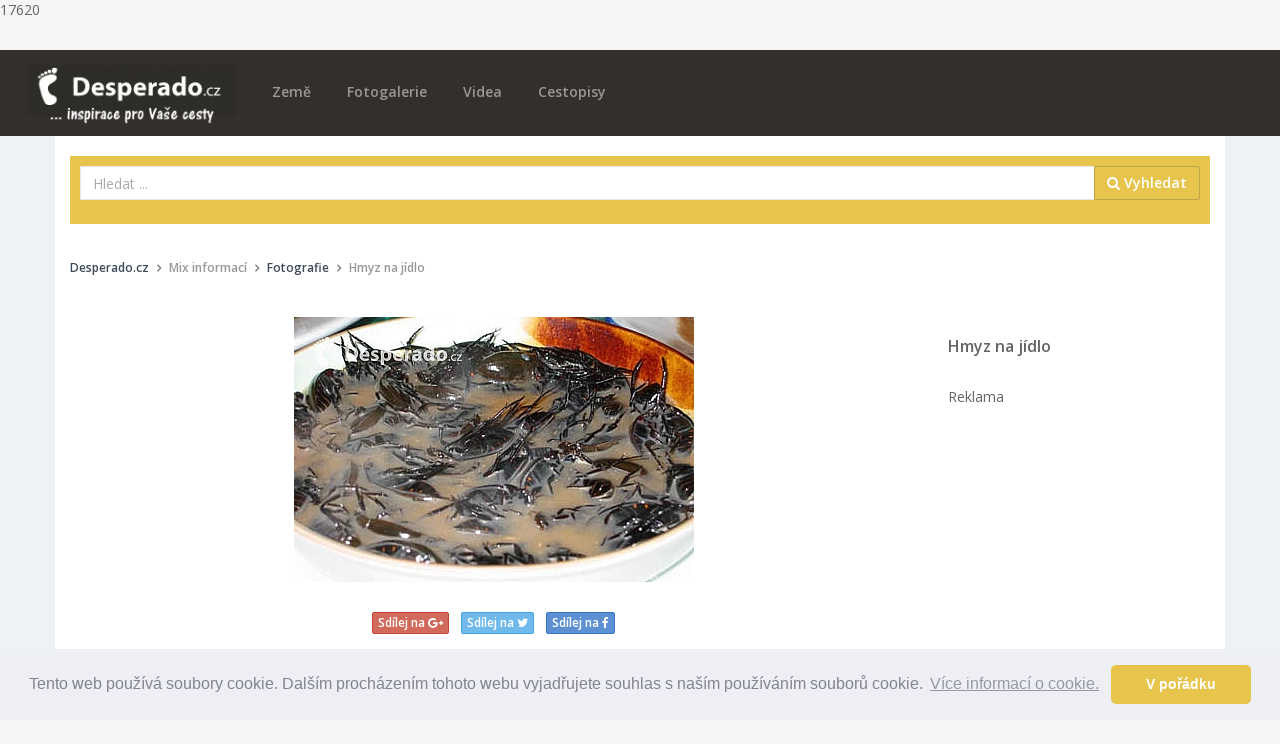

--- FILE ---
content_type: text/html; charset=utf-8
request_url: https://www.google.com/recaptcha/api2/aframe
body_size: 268
content:
<!DOCTYPE HTML><html><head><meta http-equiv="content-type" content="text/html; charset=UTF-8"></head><body><script nonce="MYs-5tJQK7ZJnMc5DW9a-Q">/** Anti-fraud and anti-abuse applications only. See google.com/recaptcha */ try{var clients={'sodar':'https://pagead2.googlesyndication.com/pagead/sodar?'};window.addEventListener("message",function(a){try{if(a.source===window.parent){var b=JSON.parse(a.data);var c=clients[b['id']];if(c){var d=document.createElement('img');d.src=c+b['params']+'&rc='+(localStorage.getItem("rc::a")?sessionStorage.getItem("rc::b"):"");window.document.body.appendChild(d);sessionStorage.setItem("rc::e",parseInt(sessionStorage.getItem("rc::e")||0)+1);localStorage.setItem("rc::h",'1764709078010');}}}catch(b){}});window.parent.postMessage("_grecaptcha_ready", "*");}catch(b){}</script></body></html>

--- FILE ---
content_type: text/css;charset=UTF-8
request_url: https://desperado.cz/theme/assets/css/site.css
body_size: 4300
content:
#main-container { background-color: #fff; }

a, a:hover {
    /*color: #ad8449;*/
}
.text-desperado	{color:#e7c54d }
.text-desperado-dark	{color:#ad8449 }

.padding-top-20	{padding-top: 15px;}
.push-25-t		{margin-top: 25px;}
.grid			{padding-left: 2%}
.grid-item		{width: 32%; border: #fff solid 2px;}
.breadcrumbs-container	{/*margin-top: 86px;*/}
.countris-navig	{display: block;}
#header-navbar.fixed	{
	background-color: #342e2c;
}

.nav-header a	{color: rgba(255, 255, 255, 0.5)}
.nav-header a:hover { color: #fff;}

.font-uppercase	{text-transform: uppercase; }

ol.breadcrumb-filter	{padding: 0; font-size: 12px; color: #999999; list-style: none; }
ol.breadcrumb-filter li	{display: inline-block; margin-left: 20px; }

ul.nav-footer	{margin: 0 auto;display: inline-block;}

.article-snippet a {color: #646464}
.article-snippet .article-image-container	{min-height: 191px;}
.article-snippet a.share-email {color: #fd7400;}

.clearfix::after	{ clear:both;}
.clearfix::after, .clearfix::before	{content: " 0020";display: block;height: 0;overflow: hidden;}

.content	{ padding: 15px 15px 1px;}
.form-mobile-search	{display: none;}

.badge-desperado, .label-desperado	{background-color: #e7c54d;}
.label-desperado	{margin-bottom: 1px;display: inline-block}
.img-overlay.img-overlay-desperado:after	{bottom: 80% !important}
.article-meta-info *	{vertical-align: middle;}

#leaderboard-container {/*margin-top: 86px;background-color: #342e2c;*/ text-align: center;padding-bottom: 15px; padding-top: 15px;}

#page-container	{background-color: #eff2f4;}
#page-footer	{margin: 0 auto;}
#page-footer ul li {font-size: 12px; }
#page-footer  a {color: #a8a8a8; text-decoration: underline;}
#page-footer  a:hover	{color: #ffffff;}

#main-container.bg-white	{background-color: #ffffff;}

.title-container	{min-height:58px; }
.content-container	{height: 70px; overflow: hidden; min-height: 70px;}
.content-boxed-navi	{margin: 0 auto;width: 100%;max-width: 1020px; padding: 15px 15px 0 15px; height: 100px; min-height: 100px; border-bottom: 1px solid #e5e5e5;}
.padding-top-100	{padding-top: 70px;}


li.logo a			{display: block; }
li.logo a	img		{height: 35px;}


@media screen and (min-width: 768px) {
	li.logo				{height: 60px;}
	li.logo a	img			{height: 60px;}
}


.company-bordered	{border: 2px solid #0095fd;}
.clear-bordered		{border: 2px solid #ffffff;}
.article-image-container	{position: relative; background-repeat: no-repeat; background-size: cover;}
.article-logo-container	{width: 40%; position: absolute; top: 0;padding: 5px; background-color:#0095fd; }
.article-logo-container img	{width: 100%}
.text-xs	{font-size: 11px;}
.text-link	{color: #fd7400}

.article-image-container .article-gallery-img	{max-width: 100%}

.cat-burger	{width: 70px; text-align: center; line-height: 24px}
.cat-burger img	{display: block; margin: 0 auto 0 auto}
.cat-burger .nav-title, .sublinks	{font-size: 11px; text-transform: uppercase; font-weight: bold;}
.nav-title	{text-transform: uppercase; font-size: 12px; font-weight: bold; color: #646464}
.dropdown-menu	{border-radius: 5px;}
.breadcrumb	{text-transform: none;}

ul.nav-header .sublinks div	{margin-top: 3px;}
ul.nav-header input.input-lg	{font-size: 16px; color: #646464}
ul.nav-header input.input-lg::-webkit-input-placeholder { /* Chrome/Opera/Safari */
  color: #646464;
}
ul.nav-header input.input-lg::-moz-placeholder { /* Firefox 19+ */
  color: #646464;
}
ul.nav-header input.input-lg:-ms-input-placeholder { /* IE 10+ */
  color: #646464;
}
ul.nav-header input.input-lg:-moz-placeholder { /* Firefox 18- */
  color: #646464;
}

.main-search-form	{width: 400px;}

.dropdown-footer	{font-size: 10px;}
.dropdown-footer a {color: #999999; font-weight: 300}


.btn-orange, .btn-orange:active:hover, .btn-orange.active:hover, .open > .dropdown-toggle.btn-orange:hover, .btn-orange:active:focus, .btn-orange.active:focus, .open > .dropdown-toggle.btn-orange:focus, .btn-orange:active.focus, .btn-orange.active.focus, .open > .dropdown-toggle.btn-orange.focus	{color: #fff;
background-color: #fd7400;
border-color: #e16700;}

.btn-black, .btn-black:active:hover, .btn-black.active:hover, .open > .dropdown-toggle.btn-black:hover, .btn-black:active:focus, .btn-black.active:focus, .open > .dropdown-toggle.btn-black:focus, .btn-black:active.focus, .btn-black.active.focus, .open > .dropdown-toggle.btn-black.focus	{color: #fff;
background-color: #000;
border-color: #000;}

.btn-desperado, .btn-desperado:active:hover, .btn-desperado.active:hover, .open > .dropdown-toggle.btn-desperado:hover, .btn-desperado:active:focus, .btn-desperado.active:focus, .open > .dropdown-toggle.btn-desperado:focus, .btn-desperado:active.focus, .btn-desperado.active.focus, .open > .dropdown-toggle.btn-desperado.focus	{color: #fff;
background-color: #e7c54d;
border-color: #bca44c;}
.bg-desperado	{background-color:#e7c54d }

.newsletter-box	{background-color: #fd7400; color: #fff}
#main-search-container	{padding: 10px;}

/*Article detail nesletter box on mobile */


.commercial-wrapper .a-title	{font-size: 9px; color:#999999; display: block;}
.commercial-wrapper	img	{width: auto; }

/*Chaluparka gadget*/
.chaluparka-gadget-container-stripe img	{width: 80px;}

.nice-copy ul li {line-height: 1.8}
#article-content.nice-copy	{padding-bottom: 20px;}
.nice-copy hr	{margin-top: 0;}
.nice-copy h2	{margin-bottom: 10px;}
.nice-copy .map-container	{margin-bottom: 20px;}

.article-snippet hr	{margin-bottom: 10px;}

.article-gallery figure{
display: inline-block;
margin-bottom: 2px;
margin-right: 2px;
margin-top: 0;
margin-left: 0;
float: left;
}

.article-snippet .title-container h4 a:hover	{text-decoration: underline;}
.image-caption	{font-style: italic; font-size: 12px; padding-top: 5px;}

a.share-email:hover, a.share-facebook:hover	{text-decoration: underline;}
a.share-facebook.text-primary, .text-primary .share-facebook	{color: #337ab7;}

div.img-container, div.img-container img.img-responsive, div.img-container .img-options	{-moz-border-radius: 10px;
-webkit-border-radius: 10px;
border-radius: 10px; /* future proofing */
-khtml-border-radius: 10px; /* for old Konqueror browsers */}
.ribbon-danger.ribbon-modern .ribbon-box::before {
    border-color: #f4971a;
    border-left-color: transparent;
    border-bottom-color: transparent;
}
.ribbon-danger .ribbon-box {
    border-color: #f4971a;
    background-color: #f4971a;
}

.chaluparka-widget-container-mobile a	{display: block;}
.chaluparka-widget-container-mobile a *	{vertical-align: middle}
.chaluparka-widget-container-mobile img	{height: 60px;}
.chaluparka-widget-container-mobile .h5	{display: inline-block;}

.footer-link-ico	{width: 25px;}

@media only screen 
and (min-device-width : 768px) 
and (max-device-width : 1024px)  { 
	li.logo a	img {
	    height: 60px;
	}
}

.article-gallery figure	{position: relative;}
.article-gallery figcaption	{display: none;position: absolute; bottom: 0;background-color: #f3f3f3;
padding: 3px;}
.article-gallery figcaption:hover	{display: block;}
.article-gallery-img	{cursor: pointer;}


.detail-gallery-item figcaption			{display: none; position: absolute; bottom: 0;background-color: #f3f3f3;padding: 3px;}
.detail-gallery-item:hover figcaption	{display: block;}

/*figure.inset-image	{position: relative;}*/
figure.inset-image	{position: relative;margin-bottom: 10px;}

.grid-item figcaption, .title-image figcaption, .inset-image figcaption	{display: none;position: absolute; bottom: 0;background-color: #f3f3f3;
padding: 3px;}
.title-image figcaption.bg-white	{background-color: white;}

.grid-item:hover figcaption, .title-image:hover figcaption, .inset-image:hover figcaption	{display: block;}
figure.inset-image:hover figcaption	{margin-left: auto;margin-right: auto;left: 0;right: 0; text-align: center}


@media only screen and (max-device-width : 768px) { 
	h1	{font-size: 28px;}
	.title-container	{min-height:inherit;}
}

/*Mobile boxes*/
.mobile-box	{margin: 15px 0 0;padding: 0 10px 15px;border-bottom: 1px solid #e5e5e5;}
.mobile-box .mobile-box-img-container	{margin: 0;padding: 0;width: 90px;height: 90px;float: left;position: relative;display: block;}
.mobile-box .mobile-box-img	{display: block; position: relative;height: 0;overflow: hidden; padding-bottom:100%}
.mobile-box .mobile-box-img img	{width: 90px;height: 90px;border: 0;overflow: hidden;position: absolute;top: 0;left: 0;}
.mobile-box .mobile-box-text-container, .mobile-box .mobile-box-headline-container	{display: block;position: relative;margin: 0;padding: 0 0 0 100px; color:#646464 }
.mobile-box .mobile-box-text-category-container	{display: inline-block;position: relative;color:#fd7400;font-size: 12px;font-weight: 400;overflow: hidden;text-overflow: ellipsis;}
.mobile-box-headline	{font-weight: 600;font-size: 16px;}

/*autocomplete*/
.aa-hint {
  color: #e4e4e4; }
.aa-dropdown-menu	{background-color: #fff;
  border: 2px solid rgba(228, 228, 228, 0.6);
  border-top-width: 1px;
  font-family: "Montserrat", sans-serif;
  width: 300px;
  margin-top: 0px;
  box-shadow: 4px 4px 0 rgba(241, 241, 241, 0.35);
  font-size: 11px;
  border-radius: 4px;
  box-sizing: border-box; }

.aa-dropdown-menu:after	{

	
	display: block;
	width: 110px;
	height: 25px;
	content: "";
	background-repeat: no-repeat;
	background-size: 100px;
	margin: 10px auto 10px auto;
	background-image: url('/theme/assets/img/search-by-algolia.png');
	
} 
  
.aa-suggestion {
 font-size: 14px;
  padding: 12px;
  border-top: 1px solid rgba(228, 228, 228, 0.6);
  cursor: pointer;
  -webkit-transition: .2s;
  transition: .2s;
  display: -webkit-box;
  display: -ms-flexbox;
  display: flex;
  -webkit-box-pack: justify;
      -ms-flex-pack: justify;
          justify-content: space-between;
  -webkit-box-align: center;
      -ms-flex-align: center;
          align-items: center; }
  .aa-suggestion:hover, .aa-suggestion.aa-cursor {
    background-color: rgba(241, 241, 241, 0.35); }
  .aa-suggestion > span:first-child {
    color: #333; }
  .aa-suggestion > span:last-child {
    text-transform: uppercase;
    color: #a9a9a9; }
.aa-suggestion em	{font-weight: bold;}
.aa-suggestion > span:first-child em, .aa-suggestion > span:last-child em {
  font-weight: bold;
  font-style: normal;
  background-color: rgba(58, 150, 207, 0.1);
  padding: 2px 0 2px 2px; }

/*  
.article-generated-content img	{width: 100%; height: auto;}	
.article-generated-content img.portrait {width: 80%; height: auto;}
*/ 

 .img-title-responsive	{width: 100%;height: auto}
 .title-image, .title-image-gallery	{text-align: center;}
 .title-image-gallery	{padding: 10px;}
 
 .gallery-navigation	{margin-bottom: 15px;}
 
 .article-generated-content img.orig-size, .article-generated-content img.orig-size-desktop	{width: auto; height: auto; margin: 0 auto;}
 .article-generated-content .orig-size-container,  .article-generated-content .orig-size-desktop-container { display: block;    text-align: center;    margin-bottom: 15px;}
 
 
@media (max-width: 480px){ 
	ul.nav-header	{} 
	.nav-header.pull-right > li	{margin-left: 0;}
	.cat-burger		{width: 50px;}
	li.logo a	{padding: 0 0 0 0;}
	li.logo		{margin-right: 0;}
	 .img-title-responsive	{width: 100%;height: auto}
	 .mobile-center	{text-align: center; padding: 0 25px;}
	 h1.font-s48, h1 {font-size: 28px !important;}
	 
	 .grid	{padding: 0;}
	 .grid-item {width: 100%; margin-bottom: 20px; border: 0;}
	 .grid-item figcaption, .title-image figcaption, .inset-image figcaption	{position: relative; display: block;}
	 .title-image figcaption	{padding-bottom: 15px;}
	 
	 .detail-gallery-item	{margin-bottom: 15px;}
	 .article-generated-content.nice-copy	{margin-top: 15px;}
	 
	 .gallery-detail		{ width: 100%}
	 .title-image-gallery img	{width: 100%; height: auto; margin-top: -10px !important;  margin-bottom: 20px !important;}
	 .title-image img	{width: 100%; height: auto; /*margin-top: -10px !important;*/ /* margin-bottom: 20px !important;*/ }
	 
	 .container.gallery-container	{padding-left: 0; padding-right: 0}
	 .container.gallery-container .figcaption	{padding-left: 15px; padding-right: 15px}
	 
	  .gallery-navigation	{margin-bottom: 20px; /*margin-top: -30px;*/ padding: 0 10px;}
	  
	.article-generated-content img.orig-size-desktop	{width: 100%}
	
	/*article detail fixes*/
	/*.breadcrumbs-container.push-20	{margin-bottom: 0 !important; margin-top: 60px;}*/
	.article-detail-header .push-50-t	{margin-top: 10px !important;}
	.article-detail-header h1		{font-size: 22px !important;}
	.article-detail-header .article-meta-data	{font-size: 12px;}
	.article-generated-content h2	{font-size: 20px;}
	.article-generated-content h3	{font-size: 18px;}
	.related-articles-mobile-container .block	{margin-bottom: 5px !important;}
	
	/*#leaderboard-container {margin-top: 60px; height: 100px;}*/
	#leaderboard-container {display: none;}
	.nav-main-header	{background-color: #342e2c;}
	
}

@media (min-width : 768px) { 
	 .article-snippet-container	{min-height:535px;  }
	 /*.article-generated-content img	{width: initial;height: initial}*/
	 .search-snippet-container	{min-height:325px;  }
}

@media (min-width : 992px) { 
	.img-title-responsive	{width: initial;height: initial}
	 /*.article-generated-content img {width: initial; height: initial;}*/
	 .article-generated-content img.portrait {width: initial; height: initial;}
}

.revive-container img	{width: 100%;height: auto;}
.disqus-container		{padding: 15px;}
.mobile-grid-item		{width: 25%; float: left; padding: 1px;}
.mobile-grid-item figcaption	{display: none;}
.country-item .block			{display: block; width: 100%}
.country-item .block-content	{height: 82px;vertical-align: middle; display: block}

.comment-image-uploader-container	{display: none; min-height: 80px; border-top: 1px dashed #e6e6e6;border-left: 1px dashed #e6e6e6;border-right: 1px dashed #e6e6e6; padding: 10px; color: #999999;}
.comment-image-uploader-container.comment-uploader-container-active	{display: block; cursor: pointer;}
.comment-image-uploader-container.comment-uploader-container-active:hover	{border-color: #5c90d2;color: #5c90d2;}
.comment-image-uploader-container .dz-message	{text-align: center; font-size: 12px;line-height: 50px; }
.comment-media	{margin-left: -5px;}
.comment-gallery figure figcaption	{display: none;}
.img-avatar-bordered	{border: 3px solid #f9f9f9;}
.img-avatar-shifted		{margin-left: -15px;}
.group-users			{padding: 20px;}
.group-users span		{display: inline-block; margin-right: 20px;}

.like-link				{display: inline-block; margin-right: 20px;}

.abcRioButton			{margin: auto;}

--- FILE ---
content_type: text/plain
request_url: https://www.google-analytics.com/j/collect?v=1&_v=j102&a=1498040357&t=pageview&_s=1&dl=https%3A%2F%2Fdesperado.cz%2Ffotky%2F17620-dobrou-chut&ul=en-us%40posix&dt=Hmyz%20na%20j%C3%ADdlo%20%7C%20Desperado.cz&sr=1280x720&vp=1280x720&_u=YEBAAEABAAAAACAAI~&jid=1390352351&gjid=1443971770&cid=663350965.1764709075&tid=UA-8792460-1&_gid=1817724676.1764709075&_r=1&_slc=1&gtm=45He5bj0n81NB8H7JKv830498280za200zd830498280&gcd=13l3l3l3l1l1&dma=0&tag_exp=103116026~103200004~104527906~104528501~104684208~104684211~105391252~115583767~115938466~115938468~116184927~116184929~116217636~116217638&z=1648869152
body_size: -449
content:
2,cG-PL8G2R00MF